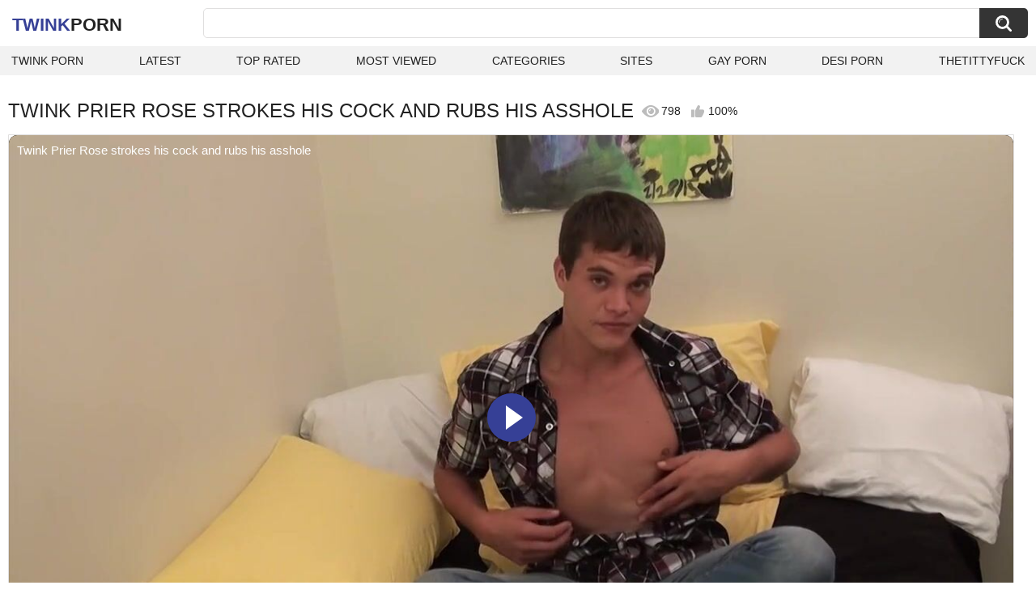

--- FILE ---
content_type: text/html; charset=utf-8
request_url: https://twinkporn.one/videos/1188/twink-prier-rose-strokes-his-cock-and-rubs-his-asshole/
body_size: 10432
content:
<!DOCTYPE html>
<html lang="en">
<head>
	<title>Twink Prier Rose strokes his cock and rubs his asshole watch online</title>
	<meta http-equiv="Content-Type" content="text/html; charset=utf-8">
	<meta name="description" content="Watch Twink Prier Rose strokes his cock and rubs his asshole twink porn video hd as completely free. Twink xxx Twink Prier Rose strokes his cock and rubs his asshole video">
	<meta name="keywords" content="Amateur, Masturbation, Skinny, Twink, boy masturbating, gay ass, gay boy, gay boys, gay cock, gay guys masturbate, gay love, gay solo, gay solo masturbation, gay twink, man masturbating, men masturbating solo, twink masturbation, twinks masturbating, young boy masturbate">
	<meta name="viewport" content="width=device-width, initial-scale=1">
	<meta name="robots" content=”max-snippet:-1, max-image-preview:large, max-video-preview:-1">
	<link rel="apple-touch-icon" sizes="180x180" href="/apple-touch-icon.png">
	<link rel="icon" type="image/png" sizes="32x32" href="/favicon-32x32.png">
	<link rel="icon" type="image/png" sizes="16x16" href="/favicon-16x16.png">
	<link rel="manifest" href="/site.webmanifest">
	<link rel="icon" href="https://twinkporn.one/favicon.ico" type="image/x-icon">
	<link rel="shortcut icon" href="https://twinkporn.one/favicon.ico" type="image/x-icon">

	<link href="https://twinkporn.one/static/styles/all-responsive-white.css?v=1768985164" rel="stylesheet" type="text/css">
	<link rel="preload" fetchpriority="high" as="image" href="https://twinkporn.one/contents/videos_screenshots/1000/1188/preview.jpg">
	<script>
		var pageContext = {
									videoId: '1188',						loginUrl: 'https://twinkporn.one/login-required/',
			animation: '200'
		};
	</script>
			<link href="https://twinkporn.one/videos/1188/twink-prier-rose-strokes-his-cock-and-rubs-his-asshole/" rel="canonical">
	


<script type="application/ld+json">
{
"@context": "https://schema.org",
"@type": "VideoObject",
"name": "Twink Prier Rose strokes his cock and rubs his asshole",
"description": "Prier Rose is a sporty boy with just the right kind of curiosity when it comes to enjoying his cock and ass. Twink Prier Rose strokes his cock and rubs his asshole.",
"thumbnailUrl": "https://twinkporn.one/contents/videos_screenshots/1000/1188/preview.jpg",
"uploadDate": "2022-09-16T02:43:13+00:00",
"duration": "PT5M04S",
"contentUrl": "https://twinkporn.one/get_video/video/1/aa7512708a96fb0e8fb3e4eae421a285/1000/1188/1188.mp4/index.m3u8",
"author" : "https://twinkporn.one",
"interactionStatistic": [
{
 "@type": "InteractionCounter",
 "interactionType": "http://schema.org/WatchAction",
 "userInteractionCount": "798"
},
{
 "@type": "InteractionCounter",
 "interactionType": "http://schema.org/CommentAction",
 "userInteractionCount": "0"
}
],
"keywords": "Amateur, Masturbation, Skinny, Twink, boy masturbating, gay ass, gay boy, gay boys, gay cock, gay guys masturbate, gay love, gay solo, gay solo masturbation, gay twink, man masturbating, men masturbating solo, twink masturbation, twinks masturbating, young boy masturbate",
"thumbnail": {
    "@type": "ImageObject",
    "contentUrl": "https://twinkporn.one/contents/videos_screenshots/1000/1188/preview.jpg",
    "creator": {
        "@type": "Person",
        "name": "twinkporn.one"
    }
}
}
</script>

</head>
<body>

<div class="container">
	<div class="header">
		<div class="header-inner">
			<div class="logo">
				<a href="https://twinkporn.one/" style="font-family: 'Assistant', sans-serif; text-align: center; padding: 0; text-decoration: none; transition: 0.15s ease; color: var(--hover); font-weight: bold; text-transform: uppercase; vertical-align: top; height: 30px; line-height: 30px; font-size: 22px; float: left; margin: 5px 0 0 5px;">Twink<span style="color: #212121;">Porn</span></a>
			</div>
			<div class="search">
				<form id="search_form" action="https://twinkporn.one/search/" method="get" data-url="https://twinkporn.one/search/%QUERY%/">
					<span class="search-button">Search</span>
					<div class="search-text"><input type="text" name="q" placeholder="Search" value=""></div>
				</form>
			</div>
		</div>
		<nav>
			<div class="navigation">
				<button class="button">
					<span class="icon">
						<span class="ico-bar"></span>
						<span class="ico-bar"></span>
						<span class="ico-bar"></span>
					</span>
				</button>
								<ul class="primary">
					<li >
						<a href="https://twinkporn.one/" id="item1">Twink Porn</a>
					</li>
					<li >
						<a href="https://twinkporn.one/latest-updates/" id="item2">Latest</a>
					</li>
					<li >
						<a href="https://twinkporn.one/top-rated/" id="item3">Top Rated</a>
					</li>
					<li >
						<a href="https://twinkporn.one/most-popular/" id="item4">Most Viewed</a>
					</li>
																<li >
							<a href="https://twinkporn.one/categories/" id="item6">Categories</a>
						</li>
																<li >
							<a href="https://twinkporn.one/sites/" id="item7">Sites</a>
						</li>
																																				<li>
							<a href="https://gay0day.com" title="gay porn">Gay Porn</a>
						</li>
						<li>
							<a href="https://desiporn.one" title="indian porn">Desi Porn</a>
						</li>
						<li>
							<a href="https://thetittyfuck.com" title="tits porn">thetittyfuck</a>
						</li>
				</ul>
			</div>
		</nav>
	</div>

<div class="content">
	

<div class="headline headline_video">
<h1>TWINK PRIER ROSE STROKES HIS COCK AND RUBS HIS ASSHOLE</h1>
  <span class='headline-views headline-item'>
    <i class='svg-icon icon-view'></i>
    798   
  </span>
  <span class="headline-rate headline-item">
    <i class='svg-icon icon-rate'></i>
    100%
  </span>
</div>

<div class="block-video">

	<div class="video-holder">
    <div class="video-wrap">
      <div class="player">
 
        <div class="player-holder">
                                    <div class="player-wrap" style="width: 100%; height: 0; padding-bottom: 56.25%">
                <div id="kt_player">
<video id="video-id-kvs" controls>
  <source src="https://twinkporn.one/get_video/video/1/aa7512708a96fb0e8fb3e4eae421a285/1000/1188/1188.mp4/index.m3u8" type="application/x-mpegURL" />
</video>

<script src="/fluidplayer.min.js"></script>

<script>

  var myFP = fluidPlayer('video-id-kvs', {
    layoutControls: {
      primaryColor: "var(--hover)",
      roundedCorners: "10",
      title: "Twink Prier Rose strokes his cock and rubs his asshole",
      controlBar: {
        autoHideTimeout: 0,
        animated: true,
        autoHide: false
      },
      htmlOnPauseBlock: {
        html: null,
        height: null,
        width: null
      },
      autoPlay: false,
      mute: false,
      allowTheatre: true,
      playPauseAnimation: true,
      playbackRateEnabled: false,
      allowDownload: false,
      playButtonShowing: true,
      fillToContainer: true,
      posterImage: "https://twinkporn.one/contents/videos_screenshots/1000/1188/preview.jpg"
    },
    hls: {
        overrideNative: true
    },
    vastOptions: {
      allowVPAID: false,
      adList: [
        {
          roll: "preRoll",
          vastTag: "",
          adText: "Advertising",
          adTextPosition: 'top left'
        },
        {
          roll: "postRoll",
          vastTag: "",
          adText: "Advertising",
          adTextPosition: 'top left'
        }
      ],
      skipButtonCaption: "You can skip ads through [seconds] seconds",
      skipButtonClickCaption: "SKIP ADVERTISEMENT <span class='skip_button_icon'></span>",
      vastTimeout: "10000",
      adCTAText: false,
      adCTATextPosition: ""
    }
  });
</script>
</div>
              </div>
                              </div>
      </div>
            <div class="video-info">
        <div class="info-holder">
          <div class="info-buttons">
            <div class="rating-container">
                              <a href="#like" class="rate-like" title="I like this video" data-video-id="1188" data-vote="5">I like this video</a>
                <a href="#dislike" class="rate-dislike" title="I don't like this video" data-video-id="1188" data-vote="0">I don't like this video</a>
                            <div class="rating">
                                
                                
                <span class="voters" data-success="Thank you!" data-error="IP already voted">100% (1 vote)</span>
                <span class="scale-holder positive"><span class="scale" style="width:100%;" data-rating="5.0000" data-votes="1"></span></span>
              </div>
            </div>
                        <div class="tabs-menu">
              <ul>
                <li><a href="#tab_video_info" class="toggle-button">Info</a></li>
                                  <li><a href="#tab_screenshots" class="toggle-button">Screenshots</a></li>
                                <li><a href="#tab_share" class="toggle-button">Share</a></li>
                <li><a href="#tab_comments" class="toggle-button" style="background-color:var(--hover); color:#fff;">Comments (0)</a></li>
              </ul>
            </div>
          </div>
          <div id="tab_video_info" class="tab-content hidden">
            <div class="block-details">
                            <div class="info">
                <div class="item">
                  <span>Duration: <em>5:04</em></span>
                  <span>Views: <em>798</em></span>
                  <span>Submitted: <em>3 years ago</em></span>
                                  </div>
<div class="item">
<em>Watch Twink Prier Rose strokes his cock and rubs his asshole twink porn video hd as completely free. Twink xxx Twink Prier Rose strokes his cock and rubs his asshole video</em>
. <em>Prier Rose is a sporty boy with just the right kind of curiosity when it comes to enjoying his cock and ass.</em>
</div>
                                  <div class="item">
                    Sponsored by:
                                          <a href="https://twinkporn.one/sites/bad-boys-bootcamp/">Bad Boys Bootcamp</a>
                                      </div>
                                                  <div class="item">
                    Categories:
                  <a href="https://twinkporn.one/categories/amateur/">Amateur</a>
                  <a href="https://twinkporn.one/categories/masturbation/">Masturbation</a>
                  <a href="https://twinkporn.one/categories/skinny/">Skinny</a>
                  <a href="https://twinkporn.one/categories/twink/">Twink</a>
                          </div>
                                                  <div class="item">
                    Tags:
                                          <a href="https://twinkporn.one/tags/boy-masturbating/">boy masturbating</a>
                                          <a href="https://twinkporn.one/tags/gay-ass/">gay ass</a>
                                          <a href="https://twinkporn.one/tags/gay-boy/">gay boy</a>
                                          <a href="https://twinkporn.one/tags/gay-boys/">gay boys</a>
                                          <a href="https://twinkporn.one/tags/gay-cock/">gay cock</a>
                                          <a href="https://twinkporn.one/tags/gay-guys-masturbate/">gay guys masturbate</a>
                                          <a href="https://twinkporn.one/tags/gay-love/">gay love</a>
                                          <a href="https://twinkporn.one/tags/gay-solo/">gay solo</a>
                                          <a href="https://twinkporn.one/tags/gay-solo-masturbation/">gay solo masturbation</a>
                                          <a href="https://twinkporn.one/tags/gay-twink/">gay twink</a>
                                          <a href="https://twinkporn.one/tags/man-masturbating/">man masturbating</a>
                                          <a href="https://twinkporn.one/tags/men-masturbating-solo/">men masturbating solo</a>
                                          <a href="https://twinkporn.one/tags/twink-masturbation/">twink masturbation</a>
                                          <a href="https://twinkporn.one/tags/twinks-masturbating/">twinks masturbating</a>
                                          <a href="https://twinkporn.one/tags/young-boy-masturbate/">young boy masturbate</a>
                                      </div>
                                                                              </div>
            </div>
          </div>
                      <div id="tab_screenshots" class="tab-content hidden">
              <div class="block-screenshots">
                                                      <a href="https://twinkporn.one/get_file/0/d2a0e9498bac6a3fd12367b17524804b/1000/1188/screenshots/1.jpg/" class="item" rel="screenshots" target="_blank" title="Twink Prier Rose strokes his cock and rubs his asshole - 1 image">
                      <img loading="lazy" class="thumb" src="https://twinkporn.one/contents/videos_screenshots/1000/1188/320x180/1.jpg" width="320" height="180" alt="Twink Prier Rose strokes his cock and rubs his asshole - 1 image">
                    </a>
                                                                        <a href="https://twinkporn.one/get_file/0/acec1320f9283a3002fa4becc2edb79e/1000/1188/screenshots/2.jpg/" class="item" rel="screenshots" target="_blank" title="Twink Prier Rose strokes his cock and rubs his asshole - 2 image">
                      <img loading="lazy" class="thumb" src="https://twinkporn.one/contents/videos_screenshots/1000/1188/320x180/2.jpg" width="320" height="180" alt="Twink Prier Rose strokes his cock and rubs his asshole - 2 image">
                    </a>
                                                                        <a href="https://twinkporn.one/get_file/0/f1331193b7c18037ba6f2f3a7d87a4cd/1000/1188/screenshots/3.jpg/" class="item" rel="screenshots" target="_blank" title="Twink Prier Rose strokes his cock and rubs his asshole - 3 image">
                      <img loading="lazy" class="thumb" src="https://twinkporn.one/contents/videos_screenshots/1000/1188/320x180/3.jpg" width="320" height="180" alt="Twink Prier Rose strokes his cock and rubs his asshole - 3 image">
                    </a>
                                                                        <a href="https://twinkporn.one/get_file/0/09620452d5105d8d006e176abc064c22/1000/1188/screenshots/4.jpg/" class="item" rel="screenshots" target="_blank" title="Twink Prier Rose strokes his cock and rubs his asshole - 4 image">
                      <img loading="lazy" class="thumb" src="https://twinkporn.one/contents/videos_screenshots/1000/1188/320x180/4.jpg" width="320" height="180" alt="Twink Prier Rose strokes his cock and rubs his asshole - 4 image">
                    </a>
                                                                        <a href="https://twinkporn.one/get_file/0/22b377c366570618f187aeecb6287c88/1000/1188/screenshots/5.jpg/" class="item" rel="screenshots" target="_blank" title="Twink Prier Rose strokes his cock and rubs his asshole - 5 image">
                      <img loading="lazy" class="thumb" src="https://twinkporn.one/contents/videos_screenshots/1000/1188/320x180/5.jpg" width="320" height="180" alt="Twink Prier Rose strokes his cock and rubs his asshole - 5 image">
                    </a>
                                                                        <a href="https://twinkporn.one/get_file/0/72c19b12a1c73fffe57f20aa062b0490/1000/1188/screenshots/6.jpg/" class="item" rel="screenshots" target="_blank" title="Twink Prier Rose strokes his cock and rubs his asshole - 6 image">
                      <img loading="lazy" class="thumb" src="https://twinkporn.one/contents/videos_screenshots/1000/1188/320x180/6.jpg" width="320" height="180" alt="Twink Prier Rose strokes his cock and rubs his asshole - 6 image">
                    </a>
                                                                        <a href="https://twinkporn.one/get_file/0/22b080e8f3e9054fa13cd6f225616e5e/1000/1188/screenshots/7.jpg/" class="item" rel="screenshots" target="_blank" title="Twink Prier Rose strokes his cock and rubs his asshole - 7 image">
                      <img loading="lazy" class="thumb" src="https://twinkporn.one/contents/videos_screenshots/1000/1188/320x180/7.jpg" width="320" height="180" alt="Twink Prier Rose strokes his cock and rubs his asshole - 7 image">
                    </a>
                                                                        <a href="https://twinkporn.one/get_file/0/dc672c04abbd7be544021dabb06daa51/1000/1188/screenshots/8.jpg/" class="item" rel="screenshots" target="_blank" title="Twink Prier Rose strokes his cock and rubs his asshole - 8 image">
                      <img loading="lazy" class="thumb" src="https://twinkporn.one/contents/videos_screenshots/1000/1188/320x180/8.jpg" width="320" height="180" alt="Twink Prier Rose strokes his cock and rubs his asshole - 8 image">
                    </a>
                                                                        <a href="https://twinkporn.one/get_file/0/146b6e4ffa0c1a7b9202fe93d94f1b34/1000/1188/screenshots/9.jpg/" class="item" rel="screenshots" target="_blank" title="Twink Prier Rose strokes his cock and rubs his asshole - 9 image">
                      <img loading="lazy" class="thumb" src="https://twinkporn.one/contents/videos_screenshots/1000/1188/320x180/9.jpg" width="320" height="180" alt="Twink Prier Rose strokes his cock and rubs his asshole - 9 image">
                    </a>
                                                                        <a href="https://twinkporn.one/get_file/0/2055871ed456eb4406c2cb96d8820e26/1000/1188/screenshots/10.jpg/" class="item" rel="screenshots" target="_blank" title="Twink Prier Rose strokes his cock and rubs his asshole - 10 image">
                      <img loading="lazy" class="thumb" src="https://twinkporn.one/contents/videos_screenshots/1000/1188/320x180/10.jpg" width="320" height="180" alt="Twink Prier Rose strokes his cock and rubs his asshole - 10 image">
                    </a>
                                                                        <a href="https://twinkporn.one/get_file/0/9fcb8ecde0428e9835dc36d0c3420c0c/1000/1188/screenshots/11.jpg/" class="item" rel="screenshots" target="_blank" title="Twink Prier Rose strokes his cock and rubs his asshole - 11 image">
                      <img loading="lazy" class="thumb" src="https://twinkporn.one/contents/videos_screenshots/1000/1188/320x180/11.jpg" width="320" height="180" alt="Twink Prier Rose strokes his cock and rubs his asshole - 11 image">
                    </a>
                                                                        <a href="https://twinkporn.one/get_file/0/2f1b3cb3ff82e98311151290c730ed54/1000/1188/screenshots/12.jpg/" class="item" rel="screenshots" target="_blank" title="Twink Prier Rose strokes his cock and rubs his asshole - 12 image">
                      <img loading="lazy" class="thumb" src="https://twinkporn.one/contents/videos_screenshots/1000/1188/320x180/12.jpg" width="320" height="180" alt="Twink Prier Rose strokes his cock and rubs his asshole - 12 image">
                    </a>
                                                                        <a href="https://twinkporn.one/get_file/0/634e3441c6259b0c0262cada1d092ef3/1000/1188/screenshots/13.jpg/" class="item" rel="screenshots" target="_blank" title="Twink Prier Rose strokes his cock and rubs his asshole - 13 image">
                      <img loading="lazy" class="thumb" src="https://twinkporn.one/contents/videos_screenshots/1000/1188/320x180/13.jpg" width="320" height="180" alt="Twink Prier Rose strokes his cock and rubs his asshole - 13 image">
                    </a>
                                                                        <a href="https://twinkporn.one/get_file/0/e2fc25a4029398277a38c349d1aff247/1000/1188/screenshots/14.jpg/" class="item" rel="screenshots" target="_blank" title="Twink Prier Rose strokes his cock and rubs his asshole - 14 image">
                      <img loading="lazy" class="thumb" src="https://twinkporn.one/contents/videos_screenshots/1000/1188/320x180/14.jpg" width="320" height="180" alt="Twink Prier Rose strokes his cock and rubs his asshole - 14 image">
                    </a>
                                                                        <a href="https://twinkporn.one/get_file/0/33133c49dd1fbc3b9f636185ea7d2b37/1000/1188/screenshots/15.jpg/" class="item" rel="screenshots" target="_blank" title="Twink Prier Rose strokes his cock and rubs his asshole - 15 image">
                      <img loading="lazy" class="thumb" src="https://twinkporn.one/contents/videos_screenshots/1000/1188/320x180/15.jpg" width="320" height="180" alt="Twink Prier Rose strokes his cock and rubs his asshole - 15 image">
                    </a>
                                                </div>
            </div>
                    <div id="tab_share" class="tab-content hidden">
            <div class="block-share">
              <form>
                <div class="row">
                  <label for="share_link" class="field-label">Link to this video</label>
                  <input type="text" id="share_link" class="textfield middle" value="https://twinkporn.one/videos/1188/twink-prier-rose-strokes-his-cock-and-rubs-his-asshole/" readonly>
                </div>
                <div class="row">
                  <label for="share_bb_code" class="field-label">BB code</label>
                  <input type="text" id="share_bb_code" class="textfield" value="[url=https://twinkporn.one/videos/1188/twink-prier-rose-strokes-his-cock-and-rubs-his-asshole/]Twink Prier Rose strokes his cock and rubs his asshole[/url]" readonly>
                </div>
                              </form>
            </div>
          </div>
          <div id="tab_comments" class="tab-content hidden">
            	
<div class="block-comments" data-block-id="video_comments_video_comments">
	<form method="post">
									<a href="#add_comment" class="toggle-button">Add comment</a>
							<label class="field-label">Comments</label>
		<span class="hint">
																				Be the first one to comment!
					</span>

					<div class="success hidden">
				Thank you! Your comment has been submitted for review.
			</div>
			<div class="block-new-comment">
				<div class="generic-error hidden"></div>
				<div>
					<div class="row">
						<label for="comment_message" class="field-label required">Comment</label>
							<textarea class="textarea" id="comment_message" name="comment" rows="3" placeholder=""></textarea>
							<div class="field-error down"></div>
					</div>
					<div class="bottom">
													<input type="hidden" name="action" value="add_comment">
							<input type="hidden" name="video_id" value="1188">
							<input type="submit" class="submit" value="Send">
											</div>
				</div>
			</div>
			</form>

	<div class="list-comments hidden">
	<div id="video_comments_video_comments">
		<div class="margin-fix" id="video_comments_video_comments_items">
					</div>

								</div>
</div></div>


          </div>
        </div>
      </div>
	  </div>
	</div>
</div>

	<div class="related-videos" id="list_videos_related_videos">
	<ul class="list-sort" id="list_videos_related_videos_filter_list">
					<li><span>Related Videos</span></li>
		
		
									<li><a data-action="ajax" data-container-id="list_videos_related_videos_filter_list" data-block-id="list_videos_related_videos" data-parameters="mode_related:1">More Videos from Bad Boys Bootcamp</a></li>
						</ul>
			<div class="box">
	<div class="list-videos">
		<div class="margin-fix" id="list_videos_related_videos_items">
															<div class="item videorelatedunder  ">
						<a href="https://twinkporn.one/videos/21084/jon-arteen-strokes-himself-through-his-very-short-shorts-the-twink-puts-a-plug-in-his-asshole/" title="Jon Arteen Strokes Himself Through His Very Short Shorts, the Twink Puts a Plug in His Asshole" data-rt="1:666b145e147500c0e495436f30b65f53:0:21084:1:" target="_blank">
							<div class="img">
																	<img class="thumb lazy-load" src="[data-uri]" data-original="https://twinkporn.one/contents/videos_screenshots/21000/21084/320x180/13.jpg" data-webp="https://twinkporn.one/contents/videos_screenshots/21000/21084/336x189/13.jpg" alt="Jon Arteen Strokes Himself Through His Very Short Shorts, the Twink Puts a Plug in His Asshole"    width="320" height="180">
																																																	<div class="duration">8:07</div>
							</div>
							<strong class="title">
								Jon Arteen Strokes Himself Through His Very Short Shorts, the Twink Puts a Plug in His Asshole
							</strong>
							<div class="wrap">
								<div class="views">979</div>

																								<div class="rating positive">
									100%
								</div>

							</div>
						</a>
											</div>
									<div class="item videorelatedunder  ">
						<a href="https://twinkporn.one/videos/22004/daddyontwink-twink-liam-rose-takes-old-vincent-stone-cock/" title="DADDYONTWINK Twink Liam Rose Takes Old Vincent Stone Cock" data-rt="2:666b145e147500c0e495436f30b65f53:0:22004:1:" target="_blank">
							<div class="img">
																	<img class="thumb lazy-load" src="[data-uri]" data-original="https://twinkporn.one/contents/videos_screenshots/22000/22004/320x180/1.jpg" data-webp="https://twinkporn.one/contents/videos_screenshots/22000/22004/336x189/1.jpg" alt="DADDYONTWINK Twink Liam Rose Takes Old Vincent Stone Cock"    width="320" height="180">
																																																	<div class="duration">9:58</div>
							</div>
							<strong class="title">
								DADDYONTWINK Twink Liam Rose Takes Old Vincent Stone Cock
							</strong>
							<div class="wrap">
								<div class="views">4.9K</div>

																								<div class="rating positive">
									100%
								</div>

							</div>
						</a>
											</div>
									<div class="item videorelatedunder  ">
						<a href="https://twinkporn.one/videos/4968/skinny-twink-rubs-his-thick-cock-while-drilling-his-own-ass/" title="Skinny twink rubs his thick cock while drilling his own ass" data-rt="3:666b145e147500c0e495436f30b65f53:0:4968:1:" target="_blank">
							<div class="img">
																	<img class="thumb lazy-load" src="[data-uri]" data-original="https://twinkporn.one/contents/videos_screenshots/4000/4968/320x180/13.jpg" data-webp="https://twinkporn.one/contents/videos_screenshots/4000/4968/336x189/13.jpg" alt="Skinny twink rubs his thick cock while drilling his own ass"    width="320" height="180">
																																																	<div class="duration">10:00</div>
							</div>
							<strong class="title">
								Skinny twink rubs his thick cock while drilling his own ass
							</strong>
							<div class="wrap">
								<div class="views">1.8K</div>

																								<div class="rating positive">
									100%
								</div>

							</div>
						</a>
											</div>
									<div class="item videorelatedunder  ">
						<a href="https://twinkporn.one/videos/24591/sexy-skinny-twink-rubs-his-cock-jerks-off-with-lube-cums-a-lot/" title="Sexy skinny twink rubs his cock, jerks off with lube, cums a lot" data-rt="4:666b145e147500c0e495436f30b65f53:0:24591:1:" target="_blank">
							<div class="img">
																	<img class="thumb lazy-load" src="[data-uri]" data-original="https://twinkporn.one/contents/videos_screenshots/24000/24591/320x180/9.jpg" data-webp="https://twinkporn.one/contents/videos_screenshots/24000/24591/336x189/9.jpg" alt="Sexy skinny twink rubs his cock, jerks off with lube, cums a lot"    width="320" height="180">
																																																	<div class="duration">15:06</div>
							</div>
							<strong class="title">
								Sexy skinny twink rubs his cock, jerks off with lube, cums a lot
							</strong>
							<div class="wrap">
								<div class="views">81</div>

																								<div class="rating positive">
									0%
								</div>

							</div>
						</a>
											</div>
									<div class="item videorelatedunder  ">
						<a href="https://twinkporn.one/videos/3675/slim-blonde-twink-james-rubs-his-rock-hard-cock-and-cums/" title="Slim Blonde Twink James Rubs His Rock Hard Cock And Cums!" data-rt="5:666b145e147500c0e495436f30b65f53:0:3675:1:" target="_blank">
							<div class="img">
																	<img class="thumb lazy-load" src="[data-uri]" data-original="https://twinkporn.one/contents/videos_screenshots/3000/3675/320x180/12.jpg" data-webp="https://twinkporn.one/contents/videos_screenshots/3000/3675/336x189/12.jpg" alt="Slim Blonde Twink James Rubs His Rock Hard Cock And Cums!"    width="320" height="180">
																																																	<div class="duration">5:05</div>
							</div>
							<strong class="title">
								Slim Blonde Twink James Rubs His Rock Hard Cock And Cums!
							</strong>
							<div class="wrap">
								<div class="views">4.5K</div>

																								<div class="rating positive">
									100%
								</div>

							</div>
						</a>
											</div>
									<div class="item videorelatedunder  ">
						<a href="https://twinkporn.one/videos/23228/men-axelle-rose-moans-loudly-as-he-sits-on-malik-delgaty-s-big-cock-and-rides-his-cock-profusely/" title="MEN - Axelle Rose Moans Loudly As He Sits On Malik Delgaty's Big Cock And Rides His Cock Profusely" data-rt="6:666b145e147500c0e495436f30b65f53:0:23228:1:" target="_blank">
							<div class="img">
																	<img class="thumb lazy-load" src="[data-uri]" data-original="https://twinkporn.one/contents/videos_screenshots/23000/23228/320x180/3.jpg" data-webp="https://twinkporn.one/contents/videos_screenshots/23000/23228/336x189/3.jpg" alt="MEN - Axelle Rose Moans Loudly As He Sits On Malik Delgaty's Big Cock And Rides His Cock Profusely"    width="320" height="180">
																																																	<div class="duration">10:05</div>
							</div>
							<strong class="title">
								MEN - Axelle Rose Moans Loudly As He Sits On Malik Delgaty's Big Cock And Rides His Cock Profusely
							</strong>
							<div class="wrap">
								<div class="views">900</div>

																								<div class="rating positive">
									100%
								</div>

							</div>
						</a>
											</div>
									<div class="item videorelatedunder  ">
						<a href="https://twinkporn.one/videos/12018/twink-strokes-cock-and-gets-fucked-by-toy/" title="Twink Strokes Cock and Gets Fucked By Toy" data-rt="7:666b145e147500c0e495436f30b65f53:0:12018:1:" target="_blank">
							<div class="img">
																	<img class="thumb lazy-load" src="[data-uri]" data-original="https://twinkporn.one/contents/videos_screenshots/12000/12018/320x180/2.jpg" data-webp="https://twinkporn.one/contents/videos_screenshots/12000/12018/336x189/2.jpg" alt="Twink Strokes Cock and Gets Fucked By Toy"    width="320" height="180">
																																																	<div class="duration">8:04</div>
							</div>
							<strong class="title">
								Twink Strokes Cock and Gets Fucked By Toy
							</strong>
							<div class="wrap">
								<div class="views">1.0K</div>

																								<div class="rating positive">
									80%
								</div>

							</div>
						</a>
											</div>
									<div class="item videorelatedunder  ">
						<a href="https://twinkporn.one/videos/3599/fit-twink-luke-stevens-strokes-his-cock-in-bed/" title="Fit twink Luke Stevens strokes his cock in bed" data-rt="8:666b145e147500c0e495436f30b65f53:0:3599:1:" target="_blank">
							<div class="img">
																	<img class="thumb lazy-load" src="[data-uri]" data-original="https://twinkporn.one/contents/videos_screenshots/3000/3599/320x180/11.jpg" data-webp="https://twinkporn.one/contents/videos_screenshots/3000/3599/336x189/11.jpg" alt="Fit twink Luke Stevens strokes his cock in bed"    width="320" height="180">
																																																	<div class="duration">5:04</div>
							</div>
							<strong class="title">
								Fit twink Luke Stevens strokes his cock in bed
							</strong>
							<div class="wrap">
								<div class="views">893</div>

																								<div class="rating positive">
									100%
								</div>

							</div>
						</a>
											</div>
				
					<div class="item videorelatedunder  ">
						<a href="https://twinkporn.one/videos/5698/gothic-gypsy-rose-big-cock-cumming/" title="Gothic Gypsy Rose Big Cock Cumming" data-rt="9:666b145e147500c0e495436f30b65f53:0:5698:1:" target="_blank">
							<div class="img">
																	<img class="thumb lazy-load" src="[data-uri]" data-original="https://twinkporn.one/contents/videos_screenshots/5000/5698/320x180/6.jpg" data-webp="https://twinkporn.one/contents/videos_screenshots/5000/5698/336x189/6.jpg" alt="Gothic Gypsy Rose Big Cock Cumming"    width="320" height="180">
																																																	<div class="duration">9:55</div>
							</div>
							<strong class="title">
								Gothic Gypsy Rose Big Cock Cumming
							</strong>
							<div class="wrap">
								<div class="views">598</div>

																								<div class="rating positive">
									0%
								</div>

							</div>
						</a>
											</div>
									<div class="item videorelatedunder  ">
						<a href="https://twinkporn.one/videos/10602/young-twink-strokes-his-cock-solo-and-explodes-with-cum/" title="Young twink strokes his cock solo and explodes with cum" data-rt="10:666b145e147500c0e495436f30b65f53:0:10602:1:" target="_blank">
							<div class="img">
																	<img class="thumb lazy-load" src="[data-uri]" data-original="https://twinkporn.one/contents/videos_screenshots/10000/10602/320x180/7.jpg" data-webp="https://twinkporn.one/contents/videos_screenshots/10000/10602/336x189/7.jpg" alt="Young twink strokes his cock solo and explodes with cum"    width="320" height="180">
																																																	<div class="duration">9:28</div>
							</div>
							<strong class="title">
								Young twink strokes his cock solo and explodes with cum
							</strong>
							<div class="wrap">
								<div class="views">2.7K</div>

																								<div class="rating positive">
									100%
								</div>

							</div>
						</a>
											</div>
									<div class="item videorelatedunder  ">
						<a href="https://twinkporn.one/videos/5252/cute-young-femboy-twink-strokes-his-big-cock-in-hot-lingerie/" title="Cute Young Femboy Twink strokes his Big Cock in Hot Lingerie" data-rt="11:666b145e147500c0e495436f30b65f53:0:5252:1:" target="_blank">
							<div class="img">
																	<img class="thumb lazy-load" src="[data-uri]" data-original="https://twinkporn.one/contents/videos_screenshots/5000/5252/320x180/14.jpg" data-webp="https://twinkporn.one/contents/videos_screenshots/5000/5252/336x189/14.jpg" alt="Cute Young Femboy Twink strokes his Big Cock in Hot Lingerie"    width="320" height="180">
																																																	<div class="duration">5:35</div>
							</div>
							<strong class="title">
								Cute Young Femboy Twink strokes his Big Cock in Hot Lingerie
							</strong>
							<div class="wrap">
								<div class="views">11K</div>

																								<div class="rating positive">
									91%
								</div>

							</div>
						</a>
											</div>
									<div class="item videorelatedunder  ">
						<a href="https://twinkporn.one/videos/6949/smooth-hung-twink-strokes-massive-cock-for-camera/" title="Smooth hung twink strokes massive cock for camera" data-rt="12:666b145e147500c0e495436f30b65f53:0:6949:1:" target="_blank">
							<div class="img">
																	<img class="thumb lazy-load" src="[data-uri]" data-original="https://twinkporn.one/contents/videos_screenshots/6000/6949/320x180/2.jpg" data-webp="https://twinkporn.one/contents/videos_screenshots/6000/6949/336x189/2.jpg" alt="Smooth hung twink strokes massive cock for camera"    width="320" height="180">
																																																	<div class="duration">7:55</div>
							</div>
							<strong class="title">
								Smooth hung twink strokes massive cock for camera
							</strong>
							<div class="wrap">
								<div class="views">2.9K</div>

																								<div class="rating positive">
									100%
								</div>

							</div>
						</a>
											</div>
									<div class="item videorelatedunder  ">
						<a href="https://twinkporn.one/videos/11426/sexy-blond-twink-strokes-his-cock-and-erupts-in-a-cumshot/" title="Sexy blond twink strokes his cock and erupts in a cumshot" data-rt="13:666b145e147500c0e495436f30b65f53:0:11426:1:" target="_blank">
							<div class="img">
																	<img class="thumb lazy-load" src="[data-uri]" data-original="https://twinkporn.one/contents/videos_screenshots/11000/11426/320x180/9.jpg" data-webp="https://twinkporn.one/contents/videos_screenshots/11000/11426/336x189/9.jpg" alt="Sexy blond twink strokes his cock and erupts in a cumshot"    width="320" height="180">
																																																	<div class="duration">7:55</div>
							</div>
							<strong class="title">
								Sexy blond twink strokes his cock and erupts in a cumshot
							</strong>
							<div class="wrap">
								<div class="views">864</div>

																								<div class="rating positive">
									100%
								</div>

							</div>
						</a>
											</div>
									<div class="item videorelatedunder  ">
						<a href="https://twinkporn.one/videos/15681/naked-twink-strokes-big-cock-and-cums-on-camera-in-public/" title="naked twink strokes big cock and CUMS ON CAMERA in PUBLIC" data-rt="14:666b145e147500c0e495436f30b65f53:0:15681:1:" target="_blank">
							<div class="img">
																	<img class="thumb lazy-load" src="[data-uri]" data-original="https://twinkporn.one/contents/videos_screenshots/15000/15681/320x180/15.jpg" data-webp="https://twinkporn.one/contents/videos_screenshots/15000/15681/336x189/15.jpg" alt="naked twink strokes big cock and CUMS ON CAMERA in PUBLIC"    width="320" height="180">
																																																	<div class="duration">1:41</div>
							</div>
							<strong class="title">
								naked twink strokes big cock and CUMS ON CAMERA in PUBLIC
							</strong>
							<div class="wrap">
								<div class="views">767</div>

																								<div class="rating positive">
									100%
								</div>

							</div>
						</a>
											</div>
									<div class="item videorelatedunder  ">
						<a href="https://twinkporn.one/videos/9524/hung-british-twink-ryan-stewart-strokes-cock-to-cum-solo/" title="Hung British twink Ryan Stewart strokes cock to cum solo" data-rt="15:666b145e147500c0e495436f30b65f53:0:9524:1:" target="_blank">
							<div class="img">
																	<img class="thumb lazy-load" src="[data-uri]" data-original="https://twinkporn.one/contents/videos_screenshots/9000/9524/320x180/6.jpg" data-webp="https://twinkporn.one/contents/videos_screenshots/9000/9524/336x189/6.jpg" alt="Hung British twink Ryan Stewart strokes cock to cum solo"    width="320" height="180">
																																																	<div class="duration">10:00</div>
							</div>
							<strong class="title">
								Hung British twink Ryan Stewart strokes cock to cum solo
							</strong>
							<div class="wrap">
								<div class="views">1.8K</div>

																								<div class="rating positive">
									100%
								</div>

							</div>
						</a>
											</div>
									<div class="item videorelatedunder  ">
						<a href="https://twinkporn.one/videos/3687/rocker-boyz-crazy-rocker-twink-rubs-his-fat-cock/" title="Rocker Boyz - Crazy Rocker Twink Rubs His Fat Cock" data-rt="16:666b145e147500c0e495436f30b65f53:0:3687:1:" target="_blank">
							<div class="img">
																	<img class="thumb lazy-load" src="[data-uri]" data-original="https://twinkporn.one/contents/videos_screenshots/3000/3687/320x180/6.jpg" data-webp="https://twinkporn.one/contents/videos_screenshots/3000/3687/336x189/6.jpg" alt="Rocker Boyz - Crazy Rocker Twink Rubs His Fat Cock"    width="320" height="180">
																																																	<div class="duration">10:03</div>
							</div>
							<strong class="title">
								Rocker Boyz - Crazy Rocker Twink Rubs His Fat Cock
							</strong>
							<div class="wrap">
								<div class="views">626</div>

																								<div class="rating positive">
									100%
								</div>

							</div>
						</a>
											</div>
									<div class="item videorelatedunder  ">
						<a href="https://twinkporn.one/videos/5540/his-hairy-cock-he-rubs-himself/" title="His hairy cock he rubs himself" data-rt="17:666b145e147500c0e495436f30b65f53:0:5540:1:" target="_blank">
							<div class="img">
																	<img class="thumb lazy-load" src="[data-uri]" data-original="https://twinkporn.one/contents/videos_screenshots/5000/5540/320x180/11.jpg" data-webp="https://twinkporn.one/contents/videos_screenshots/5000/5540/336x189/11.jpg" alt="His hairy cock he rubs himself"    width="320" height="180">
																																																	<div class="duration">26:32</div>
							</div>
							<strong class="title">
								His hairy cock he rubs himself
							</strong>
							<div class="wrap">
								<div class="views">518</div>

																								<div class="rating positive">
									100%
								</div>

							</div>
						</a>
											</div>
									<div class="item videorelatedunder  ">
						<a href="https://twinkporn.one/videos/3960/skinny-boy-kayden-winters-rubs-his-big-cock/" title="Skinny boy Kayden Winters rubs his big cock" data-rt="18:666b145e147500c0e495436f30b65f53:0:3960:1:" target="_blank">
							<div class="img">
																	<img class="thumb lazy-load" src="[data-uri]" data-original="https://twinkporn.one/contents/videos_screenshots/3000/3960/320x180/8.jpg" data-webp="https://twinkporn.one/contents/videos_screenshots/3000/3960/336x189/8.jpg" alt="Skinny boy Kayden Winters rubs his big cock"    width="320" height="180">
																																																	<div class="duration">5:04</div>
							</div>
							<strong class="title">
								Skinny boy Kayden Winters rubs his big cock
							</strong>
							<div class="wrap">
								<div class="views">533</div>

																								<div class="rating positive">
									75%
								</div>

							</div>
						</a>
											</div>
									<div class="item videorelatedunder  ">
						<a href="https://twinkporn.one/videos/5646/rocker-boyz-cute-emo-boy-rubs-his-cock/" title="Rocker Boyz - Cute Emo Boy Rubs His Cock" data-rt="19:666b145e147500c0e495436f30b65f53:0:5646:1:" target="_blank">
							<div class="img">
																	<img class="thumb lazy-load" src="[data-uri]" data-original="https://twinkporn.one/contents/videos_screenshots/5000/5646/320x180/3.jpg" data-webp="https://twinkporn.one/contents/videos_screenshots/5000/5646/336x189/3.jpg" alt="Rocker Boyz - Cute Emo Boy Rubs His Cock"    width="320" height="180">
																																																	<div class="duration">10:03</div>
							</div>
							<strong class="title">
								Rocker Boyz - Cute Emo Boy Rubs His Cock
							</strong>
							<div class="wrap">
								<div class="views">1.6K</div>

																								<div class="rating positive">
									66%
								</div>

							</div>
						</a>
											</div>
									<div class="item videorelatedunder  ">
						<a href="https://twinkporn.one/videos/9990/daddy-bear-rubs-cock-on-ginger-hole/" title="Daddy Bear Rubs Cock on Ginger Hole" data-rt="20:666b145e147500c0e495436f30b65f53:0:9990:1:" target="_blank">
							<div class="img">
																	<img class="thumb lazy-load" src="[data-uri]" data-original="https://twinkporn.one/contents/videos_screenshots/9000/9990/320x180/3.jpg" data-webp="https://twinkporn.one/contents/videos_screenshots/9000/9990/336x189/3.jpg" alt="Daddy Bear Rubs Cock on Ginger Hole"    width="320" height="180">
																																																	<div class="duration">5:40</div>
							</div>
							<strong class="title">
								Daddy Bear Rubs Cock on Ginger Hole
							</strong>
							<div class="wrap">
								<div class="views">3.7K</div>

																								<div class="rating positive">
									100%
								</div>

							</div>
						</a>
											</div>
									<div class="item videorelatedunder  ">
						<a href="https://twinkporn.one/videos/4431/slender-rainbow-boy-xander-rubs-his-hard-cock-until-he-cums/" title="Slender Rainbow Boy Xander Rubs His Hard Cock Until He Cums!" data-rt="21:666b145e147500c0e495436f30b65f53:0:4431:1:" target="_blank">
							<div class="img">
																	<img class="thumb lazy-load" src="[data-uri]" data-original="https://twinkporn.one/contents/videos_screenshots/4000/4431/320x180/6.jpg" data-webp="https://twinkporn.one/contents/videos_screenshots/4000/4431/336x189/6.jpg" alt="Slender Rainbow Boy Xander Rubs His Hard Cock Until He Cums!"    width="320" height="180">
																																																	<div class="duration">5:05</div>
							</div>
							<strong class="title">
								Slender Rainbow Boy Xander Rubs His Hard Cock Until He Cums!
							</strong>
							<div class="wrap">
								<div class="views">3.5K</div>

																								<div class="rating positive">
									92%
								</div>

							</div>
						</a>
											</div>
									<div class="item videorelatedunder  ">
						<a href="https://twinkporn.one/videos/3270/twink-rubs-oil-and-jerks-off-on-bed/" title="Twink Rubs Oil and Jerks off on Bed" data-rt="22:666b145e147500c0e495436f30b65f53:0:3270:1:" target="_blank">
							<div class="img">
																	<img class="thumb lazy-load" src="[data-uri]" data-original="https://twinkporn.one/contents/videos_screenshots/3000/3270/320x180/12.jpg" data-webp="https://twinkporn.one/contents/videos_screenshots/3000/3270/336x189/12.jpg" alt="Twink Rubs Oil and Jerks off on Bed"    width="320" height="180">
																																																	<div class="duration">3:44</div>
							</div>
							<strong class="title">
								Twink Rubs Oil and Jerks off on Bed
							</strong>
							<div class="wrap">
								<div class="views">858</div>

																								<div class="rating positive">
									100%
								</div>

							</div>
						</a>
											</div>
									<div class="item videorelatedunder  ">
						<a href="https://twinkporn.one/videos/4468/teen-boy-strokes-big-cock-and-cums-a-lot/" title="Teen boy strokes big cock and cums a lot" data-rt="23:666b145e147500c0e495436f30b65f53:0:4468:1:" target="_blank">
							<div class="img">
																	<img class="thumb lazy-load" src="[data-uri]" data-original="https://twinkporn.one/contents/videos_screenshots/4000/4468/320x180/5.jpg" data-webp="https://twinkporn.one/contents/videos_screenshots/4000/4468/336x189/5.jpg" alt="Teen boy strokes big cock and cums a lot"    width="320" height="180">
																																																	<div class="duration">7:13</div>
							</div>
							<strong class="title">
								Teen boy strokes big cock and cums a lot
							</strong>
							<div class="wrap">
								<div class="views">1.5K</div>

																								<div class="rating positive">
									100%
								</div>

							</div>
						</a>
											</div>
									<div class="item videorelatedunder  ">
						<a href="https://twinkporn.one/videos/6269/teen-strokes-big-cock-and-cums/" title="Teen Strokes Big Cock and Cums" data-rt="24:666b145e147500c0e495436f30b65f53:0:6269:1:" target="_blank">
							<div class="img">
																	<img class="thumb lazy-load" src="[data-uri]" data-original="https://twinkporn.one/contents/videos_screenshots/6000/6269/320x180/13.jpg" data-webp="https://twinkporn.one/contents/videos_screenshots/6000/6269/336x189/13.jpg" alt="Teen Strokes Big Cock and Cums"    width="320" height="180">
																																																	<div class="duration">12:41</div>
							</div>
							<strong class="title">
								Teen Strokes Big Cock and Cums
							</strong>
							<div class="wrap">
								<div class="views">878</div>

																								<div class="rating positive">
									50%
								</div>

							</div>
						</a>
											</div>
									<div class="item videorelatedunder  ">
						<a href="https://twinkporn.one/videos/10535/slutty-sub-gets-all-tangled-up-and-strokes-his-cock-for-you/" title="Slutty sub gets all tangled up and strokes his cock for you" data-rt="25:666b145e147500c0e495436f30b65f53:0:10535:1:" target="_blank">
							<div class="img">
																	<img class="thumb lazy-load" src="[data-uri]" data-original="https://twinkporn.one/contents/videos_screenshots/10000/10535/320x180/14.jpg" data-webp="https://twinkporn.one/contents/videos_screenshots/10000/10535/336x189/14.jpg" alt="Slutty sub gets all tangled up and strokes his cock for you"    width="320" height="180">
																																																	<div class="duration">12:44</div>
							</div>
							<strong class="title">
								Slutty sub gets all tangled up and strokes his cock for you
							</strong>
							<div class="wrap">
								<div class="views">391</div>

																								<div class="rating positive">
									0%
								</div>

							</div>
						</a>
											</div>
									<div class="item videorelatedunder  ">
						<a href="https://twinkporn.one/videos/24318/japanese-twink-erotic-massage-and-foot-rubs/" title="Japanese Twink Erotic Massage and Foot Rubs" data-rt="26:666b145e147500c0e495436f30b65f53:0:24318:1:" target="_blank">
							<div class="img">
																	<img class="thumb lazy-load" src="[data-uri]" data-original="https://twinkporn.one/contents/videos_screenshots/24000/24318/320x180/15.jpg" data-webp="https://twinkporn.one/contents/videos_screenshots/24000/24318/336x189/15.jpg" alt="Japanese Twink Erotic Massage and Foot Rubs"    width="320" height="180">
																																																	<div class="duration">16:32</div>
							</div>
							<strong class="title">
								Japanese Twink Erotic Massage and Foot Rubs
							</strong>
							<div class="wrap">
								<div class="views">392</div>

																								<div class="rating positive">
									0%
								</div>

							</div>
						</a>
											</div>
									<div class="item videorelatedunder  ">
						<a href="https://twinkporn.one/videos/10335/hung-twink-thomas-rubs-his-tight-butthole-while-jerking-off/" title="Hung Twink Thomas Rubs His Tight Butthole While Jerking Off!" data-rt="27:666b145e147500c0e495436f30b65f53:0:10335:1:" target="_blank">
							<div class="img">
																	<img class="thumb lazy-load" src="[data-uri]" data-original="https://twinkporn.one/contents/videos_screenshots/10000/10335/320x180/3.jpg" data-webp="https://twinkporn.one/contents/videos_screenshots/10000/10335/336x189/3.jpg" alt="Hung Twink Thomas Rubs His Tight Butthole While Jerking Off!"    width="320" height="180">
																																																	<div class="duration">5:05</div>
							</div>
							<strong class="title">
								Hung Twink Thomas Rubs His Tight Butthole While Jerking Off!
							</strong>
							<div class="wrap">
								<div class="views">555</div>

																								<div class="rating positive">
									0%
								</div>

							</div>
						</a>
											</div>
									<div class="item videorelatedunder  ">
						<a href="https://twinkporn.one/videos/23459/fit-brunette-twink-kevin-a-rubs-and-milks-his-hard-boner/" title="Fit Brunette Twink Kevin A Rubs And Milks His Hard Boner!" data-rt="28:666b145e147500c0e495436f30b65f53:0:23459:1:" target="_blank">
							<div class="img">
																	<img class="thumb lazy-load" src="[data-uri]" data-original="https://twinkporn.one/contents/videos_screenshots/23000/23459/320x180/5.jpg" data-webp="https://twinkporn.one/contents/videos_screenshots/23000/23459/336x189/5.jpg" alt="Fit Brunette Twink Kevin A Rubs And Milks His Hard Boner!"    width="320" height="180">
																																																	<div class="duration">5:15</div>
							</div>
							<strong class="title">
								Fit Brunette Twink Kevin A Rubs And Milks His Hard Boner!
							</strong>
							<div class="wrap">
								<div class="views">294</div>

																								<div class="rating positive">
									100%
								</div>

							</div>
						</a>
											</div>
									<div class="item videorelatedunder  ">
						<a href="https://twinkporn.one/videos/6480/straight-boy-tomas-taylor-strokes-his-big-cock/" title="Straight boy Tomas Taylor strokes his big cock" data-rt="29:666b145e147500c0e495436f30b65f53:0:6480:1:" target="_blank">
							<div class="img">
																	<img class="thumb lazy-load" src="[data-uri]" data-original="https://twinkporn.one/contents/videos_screenshots/6000/6480/320x180/4.jpg" data-webp="https://twinkporn.one/contents/videos_screenshots/6000/6480/336x189/4.jpg" alt="Straight boy Tomas Taylor strokes his big cock"    width="320" height="180">
																																																	<div class="duration">5:04</div>
							</div>
							<strong class="title">
								Straight boy Tomas Taylor strokes his big cock
							</strong>
							<div class="wrap">
								<div class="views">814</div>

																								<div class="rating positive">
									50%
								</div>

							</div>
						</a>
											</div>
									<div class="item videorelatedunder  ">
						<a href="https://twinkporn.one/videos/12188/dilf-massage-therapist-rubs-and-breeds-tiny-jock-twink/" title="DILF massage therapist rubs and breeds tiny jock twink" data-rt="30:666b145e147500c0e495436f30b65f53:0:12188:1:" target="_blank">
							<div class="img">
																	<img class="thumb lazy-load" src="[data-uri]" data-original="https://twinkporn.one/contents/videos_screenshots/12000/12188/320x180/6.jpg" data-webp="https://twinkporn.one/contents/videos_screenshots/12000/12188/336x189/6.jpg" alt="DILF massage therapist rubs and breeds tiny jock twink"    width="320" height="180">
																																																	<div class="duration">6:27</div>
							</div>
							<strong class="title">
								DILF massage therapist rubs and breeds tiny jock twink
							</strong>
							<div class="wrap">
								<div class="views">2.9K</div>

																								<div class="rating positive">
									88%
								</div>

							</div>
						</a>
											</div>
									<div class="item videorelatedunder  ">
						<a href="https://twinkporn.one/videos/23726/muscular-sexy-twink-ryan-n-rubs-his-meat-and-pokes-his-hole/" title="Muscular Sexy Twink Ryan N Rubs His Meat And Pokes His Hole!" data-rt="31:666b145e147500c0e495436f30b65f53:2:23726:1:" target="_blank">
							<div class="img">
																	<img class="thumb lazy-load" src="[data-uri]" data-original="https://twinkporn.one/contents/videos_screenshots/23000/23726/320x180/2.jpg" data-webp="https://twinkporn.one/contents/videos_screenshots/23000/23726/336x189/2.jpg" alt="Muscular Sexy Twink Ryan N Rubs His Meat And Pokes His Hole!"    width="320" height="180">
																																																	<div class="duration">5:15</div>
							</div>
							<strong class="title">
								Muscular Sexy Twink Ryan N Rubs His Meat And Pokes His Hole!
							</strong>
							<div class="wrap">
								<div class="views">97</div>

																								<div class="rating positive">
									0%
								</div>

							</div>
						</a>
											</div>
									<div class="item videorelatedunder  ">
						<a href="https://twinkporn.one/videos/24102/slim-alternative-twink-karol-gajda-rubs-and-milks-his-dick/" title="Slim Alternative Twink Karol Gajda Rubs And Milks His Dick!" data-rt="32:666b145e147500c0e495436f30b65f53:0:24102:1:" target="_blank">
							<div class="img">
																	<img class="thumb lazy-load" src="[data-uri]" data-original="https://twinkporn.one/contents/videos_screenshots/24000/24102/320x180/12.jpg" data-webp="https://twinkporn.one/contents/videos_screenshots/24000/24102/336x189/12.jpg" alt="Slim Alternative Twink Karol Gajda Rubs And Milks His Dick!"    width="320" height="180">
																																																	<div class="duration">5:15</div>
							</div>
							<strong class="title">
								Slim Alternative Twink Karol Gajda Rubs And Milks His Dick!
							</strong>
							<div class="wrap">
								<div class="views">543</div>

																								<div class="rating positive">
									100%
								</div>

							</div>
						</a>
											</div>
									<div class="item videorelatedunder  ">
						<a href="https://twinkporn.one/videos/3111/adorable-amateur-andy-kay-strokes-his-cock-before-cumming/" title="Adorable amateur Andy Kay strokes his cock before cumming" data-rt="33:666b145e147500c0e495436f30b65f53:0:3111:1:" target="_blank">
							<div class="img">
																	<img class="thumb lazy-load" src="[data-uri]" data-original="https://twinkporn.one/contents/videos_screenshots/3000/3111/320x180/2.jpg" data-webp="https://twinkporn.one/contents/videos_screenshots/3000/3111/336x189/2.jpg" alt="Adorable amateur Andy Kay strokes his cock before cumming"    width="320" height="180">
																																																	<div class="duration">10:00</div>
							</div>
							<strong class="title">
								Adorable amateur Andy Kay strokes his cock before cumming
							</strong>
							<div class="wrap">
								<div class="views">961</div>

																								<div class="rating positive">
									100%
								</div>

							</div>
						</a>
											</div>
									<div class="item videorelatedunder  ">
						<a href="https://twinkporn.one/videos/9422/good-looking-homosexual-silas-gray-strokes-his-cock/" title="Good looking homosexual Silas Gray strokes his cock" data-rt="34:666b145e147500c0e495436f30b65f53:0:9422:1:" target="_blank">
							<div class="img">
																	<img class="thumb lazy-load" src="[data-uri]" data-original="https://twinkporn.one/contents/videos_screenshots/9000/9422/320x180/9.jpg" data-webp="https://twinkporn.one/contents/videos_screenshots/9000/9422/336x189/9.jpg" alt="Good looking homosexual Silas Gray strokes his cock"    width="320" height="180">
																																																	<div class="duration">8:09</div>
							</div>
							<strong class="title">
								Good looking homosexual Silas Gray strokes his cock
							</strong>
							<div class="wrap">
								<div class="views">895</div>

																								<div class="rating positive">
									100%
								</div>

							</div>
						</a>
											</div>
									<div class="item videorelatedunder  ">
						<a href="https://twinkporn.one/videos/13413/british-lad-strokes-cock-in-blue-calvin-jock/" title="British Lad Strokes Cock in Blue Calvin Jock" data-rt="35:666b145e147500c0e495436f30b65f53:0:13413:1:" target="_blank">
							<div class="img">
																	<img class="thumb lazy-load" src="[data-uri]" data-original="https://twinkporn.one/contents/videos_screenshots/13000/13413/320x180/4.jpg" data-webp="https://twinkporn.one/contents/videos_screenshots/13000/13413/336x189/4.jpg" alt="British Lad Strokes Cock in Blue Calvin Jock"    width="320" height="180">
																																																	<div class="duration">1:42</div>
							</div>
							<strong class="title">
								British Lad Strokes Cock in Blue Calvin Jock
							</strong>
							<div class="wrap">
								<div class="views">533</div>

																								<div class="rating positive">
									100%
								</div>

							</div>
						</a>
											</div>
									<div class="item videorelatedunder  ">
						<a href="https://twinkporn.one/videos/20466/horny-femboy-slut-strokes-his-huge-cock/" title="Horny femboy slut strokes his huge cock" data-rt="36:666b145e147500c0e495436f30b65f53:0:20466:1:" target="_blank">
							<div class="img">
																	<img class="thumb lazy-load" src="[data-uri]" data-original="https://twinkporn.one/contents/videos_screenshots/20000/20466/320x180/1.jpg" data-webp="https://twinkporn.one/contents/videos_screenshots/20000/20466/336x189/1.jpg" alt="Horny femboy slut strokes his huge cock"    width="320" height="180">
																																																	<div class="duration">15:42</div>
							</div>
							<strong class="title">
								Horny femboy slut strokes his huge cock
							</strong>
							<div class="wrap">
								<div class="views">1.0K</div>

																								<div class="rating positive">
									100%
								</div>

							</div>
						</a>
											</div>
									<div class="item videorelatedunder  ">
						<a href="https://twinkporn.one/videos/23917/big-muscular-guy-strokes-his-huge-cock-until-it-erupts-like-a-volcano/" title="Big muscular guy strokes his huge cock until it erupts like a volcano" data-rt="37:666b145e147500c0e495436f30b65f53:3:23917:1:" target="_blank">
							<div class="img">
																	<img class="thumb lazy-load" src="[data-uri]" data-original="https://twinkporn.one/contents/videos_screenshots/23000/23917/320x180/3.jpg" data-webp="https://twinkporn.one/contents/videos_screenshots/23000/23917/336x189/3.jpg" alt="Big muscular guy strokes his huge cock until it erupts like a volcano"    width="320" height="180">
																																																	<div class="duration">14:09</div>
							</div>
							<strong class="title">
								Big muscular guy strokes his huge cock until it erupts like a volcano
							</strong>
							<div class="wrap">
								<div class="views">180</div>

																								<div class="rating positive">
									0%
								</div>

							</div>
						</a>
											</div>
									<div class="item videorelatedunder  ">
						<a href="https://twinkporn.one/videos/3291/sexy-young-white-man-strokes-his-cock-and-cums-in-the-bathroom/" title="Sexy Young White Man Strokes His Cock and Cums in the Bathroom" data-rt="38:666b145e147500c0e495436f30b65f53:0:3291:1:" target="_blank">
							<div class="img">
																	<img class="thumb lazy-load" src="[data-uri]" data-original="https://twinkporn.one/contents/videos_screenshots/3000/3291/320x180/5.jpg" data-webp="https://twinkporn.one/contents/videos_screenshots/3000/3291/336x189/5.jpg" alt="Sexy Young White Man Strokes His Cock and Cums in the Bathroom"    width="320" height="180">
																																																	<div class="duration">6:44</div>
							</div>
							<strong class="title">
								Sexy Young White Man Strokes His Cock and Cums in the Bathroom
							</strong>
							<div class="wrap">
								<div class="views">974</div>

																								<div class="rating positive">
									100%
								</div>

							</div>
						</a>
											</div>
									<div class="item videorelatedunder  ">
						<a href="https://twinkporn.one/videos/7294/young-thug-eddy-lake-strokes-hairy-cock-and-cumshot/" title="Young thug Eddy Lake strokes hairy cock and cumshot" data-rt="39:666b145e147500c0e495436f30b65f53:0:7294:1:" target="_blank">
							<div class="img">
																	<img class="thumb lazy-load" src="[data-uri]" data-original="https://twinkporn.one/contents/videos_screenshots/7000/7294/320x180/2.jpg" data-webp="https://twinkporn.one/contents/videos_screenshots/7000/7294/336x189/2.jpg" alt="Young thug Eddy Lake strokes hairy cock and cumshot"    width="320" height="180">
																																																	<div class="duration">10:00</div>
							</div>
							<strong class="title">
								Young thug Eddy Lake strokes hairy cock and cumshot
							</strong>
							<div class="wrap">
								<div class="views">1.2K</div>

																								<div class="rating positive">
									100%
								</div>

							</div>
						</a>
											</div>
									<div class="item videorelatedunder  ">
						<a href="https://twinkporn.one/videos/8020/skinny-butt-buddy-displays-feet-and-strokes-cock-solo/" title="Skinny butt buddy displays feet and strokes cock solo" data-rt="40:666b145e147500c0e495436f30b65f53:0:8020:1:" target="_blank">
							<div class="img">
																	<img class="thumb lazy-load" src="[data-uri]" data-original="https://twinkporn.one/contents/videos_screenshots/8000/8020/320x180/2.jpg" data-webp="https://twinkporn.one/contents/videos_screenshots/8000/8020/336x189/2.jpg" alt="Skinny butt buddy displays feet and strokes cock solo"    width="320" height="180">
																																																	<div class="duration">9:33</div>
							</div>
							<strong class="title">
								Skinny butt buddy displays feet and strokes cock solo
							</strong>
							<div class="wrap">
								<div class="views">1.2K</div>

																								<div class="rating positive">
									100%
								</div>

							</div>
						</a>
											</div>
									<div class="item videorelatedunder  ">
						<a href="https://twinkporn.one/videos/14378/femboy-otter-strokes-his-hard-cock-in-panties-until-he-shoots-a-cumshot-all-over-himself/" title="Femboy otter strokes his hard cock in panties until he shoots a cumshot all over himself" data-rt="41:666b145e147500c0e495436f30b65f53:0:14378:1:" target="_blank">
							<div class="img">
																	<img class="thumb lazy-load" src="[data-uri]" data-original="https://twinkporn.one/contents/videos_screenshots/14000/14378/320x180/11.jpg" data-webp="https://twinkporn.one/contents/videos_screenshots/14000/14378/336x189/11.jpg" alt="Femboy otter strokes his hard cock in panties until he shoots a cumshot all over himself"    width="320" height="180">
																																																	<div class="duration">3:10</div>
							</div>
							<strong class="title">
								Femboy otter strokes his hard cock in panties until he shoots a cumshot all over himself
							</strong>
							<div class="wrap">
								<div class="views">2.1K</div>

																								<div class="rating positive">
									100%
								</div>

							</div>
						</a>
											</div>
									<div class="item videorelatedunder  ">
						<a href="https://twinkporn.one/videos/16557/cute-brunette-xander-strokes-his-raging-hard-cock-after-showering/" title="Cute Brunette Xander Strokes His Raging Hard Cock After Showering!" data-rt="42:666b145e147500c0e495436f30b65f53:0:16557:1:" target="_blank">
							<div class="img">
																	<img class="thumb lazy-load" src="[data-uri]" data-original="https://twinkporn.one/contents/videos_screenshots/16000/16557/320x180/3.jpg" data-webp="https://twinkporn.one/contents/videos_screenshots/16000/16557/336x189/3.jpg" alt="Cute Brunette Xander Strokes His Raging Hard Cock After Showering!"    width="320" height="180">
																																																	<div class="duration">10:05</div>
							</div>
							<strong class="title">
								Cute Brunette Xander Strokes His Raging Hard Cock After Showering!
							</strong>
							<div class="wrap">
								<div class="views">1.4K</div>

																								<div class="rating positive">
									100%
								</div>

							</div>
						</a>
											</div>
									<div class="item videorelatedunder  ">
						<a href="https://twinkporn.one/videos/24976/master-doms-and-three-twinks-part-2-nipple-torment-and-cock-strokes/" title="Master Doms And Three Twinks Part 2: Nipple Torment And Cock Strokes" data-rt="43:666b145e147500c0e495436f30b65f53:1:24976:1:" target="_blank">
							<div class="img">
																	<img class="thumb lazy-load" src="[data-uri]" data-original="https://twinkporn.one/contents/videos_screenshots/24000/24976/320x180/1.jpg" data-webp="https://twinkporn.one/contents/videos_screenshots/24000/24976/336x189/1.jpg" alt="Master Doms And Three Twinks Part 2: Nipple Torment And Cock Strokes"    width="320" height="180">
																																																	<div class="duration">10:04</div>
							</div>
							<strong class="title">
								Master Doms And Three Twinks Part 2: Nipple Torment And Cock Strokes
							</strong>
							<div class="wrap">
								<div class="views">17</div>

																								<div class="rating positive">
									0%
								</div>

							</div>
						</a>
											</div>
									<div class="item videorelatedunder  ">
						<a href="https://twinkporn.one/videos/1895/adorable-emo-twink-cums-from-big-cock-in-his-asshole/" title="Adorable emo twink cums from big cock in his asshole" data-rt="44:666b145e147500c0e495436f30b65f53:0:1895:1:" target="_blank">
							<div class="img">
																	<img class="thumb lazy-load" src="[data-uri]" data-original="https://twinkporn.one/contents/videos_screenshots/1000/1895/320x180/6.jpg" data-webp="https://twinkporn.one/contents/videos_screenshots/1000/1895/336x189/6.jpg" alt="Adorable emo twink cums from big cock in his asshole"    width="320" height="180">
																																																	<div class="duration">10:00</div>
							</div>
							<strong class="title">
								Adorable emo twink cums from big cock in his asshole
							</strong>
							<div class="wrap">
								<div class="views">2.4K</div>

																								<div class="rating positive">
									100%
								</div>

							</div>
						</a>
											</div>
									<div class="item videorelatedunder  ">
						<a href="https://twinkporn.one/videos/20060/hairy-twink-shows-off-asshole-and-cock/" title="Hairy twink shows off asshole and cock" data-rt="45:666b145e147500c0e495436f30b65f53:0:20060:1:" target="_blank">
							<div class="img">
																	<img class="thumb lazy-load" src="[data-uri]" data-original="https://twinkporn.one/contents/videos_screenshots/20000/20060/320x180/9.jpg" data-webp="https://twinkporn.one/contents/videos_screenshots/20000/20060/336x189/9.jpg" alt="Hairy twink shows off asshole and cock"    width="320" height="180">
																																																	<div class="duration">0:58</div>
							</div>
							<strong class="title">
								Hairy twink shows off asshole and cock
							</strong>
							<div class="wrap">
								<div class="views">593</div>

																								<div class="rating positive">
									100%
								</div>

							</div>
						</a>
											</div>
									<div class="item videorelatedunder  ">
						<a href="https://twinkporn.one/videos/8224/ducadimantua-a-boy-with-a-rose/" title="DucaDiMantua - A BOY WITH A ROSE" data-rt="46:666b145e147500c0e495436f30b65f53:0:8224:1:" target="_blank">
							<div class="img">
																	<img class="thumb lazy-load" src="[data-uri]" data-original="https://twinkporn.one/contents/videos_screenshots/8000/8224/320x180/1.jpg" data-webp="https://twinkporn.one/contents/videos_screenshots/8000/8224/336x189/1.jpg" alt="DucaDiMantua - A BOY WITH A ROSE"    width="320" height="180">
																																																	<div class="duration">27:52</div>
							</div>
							<strong class="title">
								DucaDiMantua - A BOY WITH A ROSE
							</strong>
							<div class="wrap">
								<div class="views">16K</div>

																								<div class="rating positive">
									88%
								</div>

							</div>
						</a>
											</div>
									<div class="item videorelatedunder  ">
						<a href="https://twinkporn.one/videos/24485/watch-as-a-hung-stud-strokes-his-massive-giant-cock-on-camera-with-pleasure/" title="Watch as a hung stud strokes his massive giant cock on camera with pleasure" data-rt="47:666b145e147500c0e495436f30b65f53:3:24485:1:" target="_blank">
							<div class="img">
																	<img class="thumb lazy-load" src="[data-uri]" data-original="https://twinkporn.one/contents/videos_screenshots/24000/24485/320x180/3.jpg" data-webp="https://twinkporn.one/contents/videos_screenshots/24000/24485/336x189/3.jpg" alt="Watch as a hung stud strokes his massive giant cock on camera with pleasure"    width="320" height="180">
																																																	<div class="duration">7:00</div>
							</div>
							<strong class="title">
								Watch as a hung stud strokes his massive giant cock on camera with pleasure
							</strong>
							<div class="wrap">
								<div class="views">24</div>

																								<div class="rating positive">
									0%
								</div>

							</div>
						</a>
											</div>
									<div class="item videorelatedunder  ">
						<a href="https://twinkporn.one/videos/14746/put-a-twink-on-a-huge-cock-and-goes-ball-deep-into-the-asshole-371/" title="Put a twink on a huge cock and goes ball deep into the asshole - 371" data-rt="48:666b145e147500c0e495436f30b65f53:0:14746:1:" target="_blank">
							<div class="img">
																	<img class="thumb lazy-load" src="[data-uri]" data-original="https://twinkporn.one/contents/videos_screenshots/14000/14746/320x180/8.jpg" data-webp="https://twinkporn.one/contents/videos_screenshots/14000/14746/336x189/8.jpg" alt="Put a twink on a huge cock and goes ball deep into the asshole - 371"    width="320" height="180">
																																																	<div class="duration">6:07</div>
							</div>
							<strong class="title">
								Put a twink on a huge cock and goes ball deep into the asshole - 371
							</strong>
							<div class="wrap">
								<div class="views">2.8K</div>

																								<div class="rating positive">
									85%
								</div>

							</div>
						</a>
											</div>
												</div>
	</div>
</div>
			<div class="load-more" id="list_videos_related_videos_pagination">
			<a href="#relvideos" data-action="ajax" data-container-id="list_videos_related_videos_pagination" data-block-id="list_videos_related_videos" data-append-items-to="list_videos_related_videos_items" data-max-queries="97" data-parameters="sort_by:relevance;from:2">Load more...</a>
		</div>
</div>
</div>
	<div class="footer-margin">
					<div class="content">
                             
                             
			</div>
			</div>
</div>
<div class="footer">
	<div class="footer-wrap">
		<ul class="nav">
			
<li><a href="https://dmca.name" target="_blank" rel="noindex nofollow">Support & DMCA</a></li>
<li><a href="https://twinkporn.one/terms/">Terms</a></li>
		</ul>
		<div class="copyright">
			2005-2026 <a href="https://twinkporn.one/">Twink Porn</a><br>
			All rights reserved.
		</div>
	</div>

		<script src="https://twinkporn.one/static/js/main.deps.js?v=8.6"></script>
	<script src="https://twinkporn.one/static/js/main.js?v=1768985164"></script>
	<script src="https://twinkporn.one/static/js/custom.js?v=1768985164"></script>
<script>
$(document).ready(function(){
	$('body').on('click', '.js-load-more', function(){
		var $this = $(this);
		if ($this.hasClass('show')) {
			$this.removeClass('show');
            $this.html('Load more...');
			$('.related_videos').hide(0);
		} else {
			$this.addClass('show');
			$('.related_videos').show(0);
            $this.html('Load less...');
		} 
		return false;
	});
})
</script>
<script>
$(document).ready(function(){
	$('body').on('click', '.js-load-more-tvt', function(){
		var $this = $(this);
		if ($this.hasClass('show')) {
			$this.removeClass('show');
            $this.html('Load more...');
			$('.listtvt').hide(0);
		} else {
			$this.addClass('show');
			$('.listtvt').show(0);
            $this.html('Load less...');
		} 
		return false;
	});
})
</script>
<script defer data-domain="twinkporn.one" src="https://userflow.one/assets/flow.js"></script>
</div>

</body>
</html>